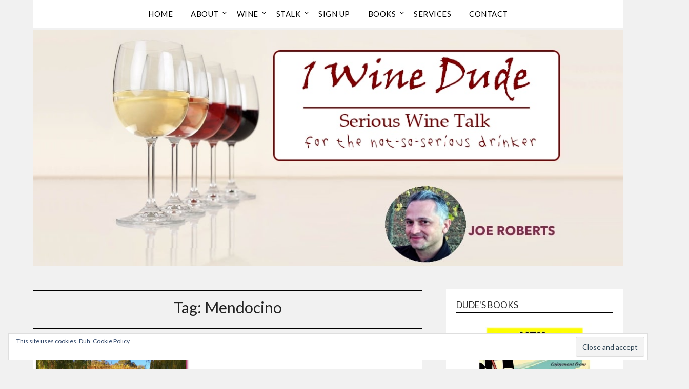

--- FILE ---
content_type: text/html; charset=utf-8
request_url: https://www.google.com/recaptcha/api2/aframe
body_size: 267
content:
<!DOCTYPE HTML><html><head><meta http-equiv="content-type" content="text/html; charset=UTF-8"></head><body><script nonce="k7OLbMZOQKtln0Fftr6r7A">/** Anti-fraud and anti-abuse applications only. See google.com/recaptcha */ try{var clients={'sodar':'https://pagead2.googlesyndication.com/pagead/sodar?'};window.addEventListener("message",function(a){try{if(a.source===window.parent){var b=JSON.parse(a.data);var c=clients[b['id']];if(c){var d=document.createElement('img');d.src=c+b['params']+'&rc='+(localStorage.getItem("rc::a")?sessionStorage.getItem("rc::b"):"");window.document.body.appendChild(d);sessionStorage.setItem("rc::e",parseInt(sessionStorage.getItem("rc::e")||0)+1);localStorage.setItem("rc::h",'1763395220069');}}}catch(b){}});window.parent.postMessage("_grecaptcha_ready", "*");}catch(b){}</script></body></html>